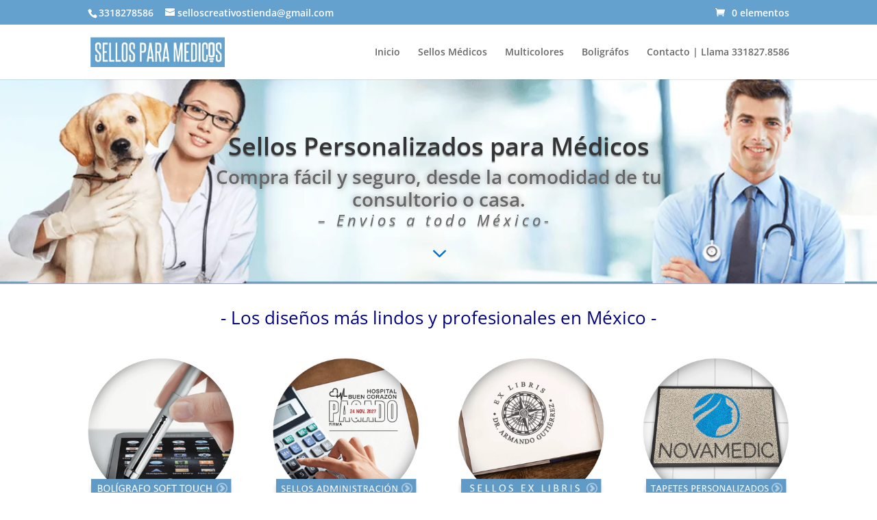

--- FILE ---
content_type: text/css
request_url: https://sellosparamedicos.com/wp-content/et-cache/275/et-core-unified-deferred-275.min.css?ver=1768605675
body_size: 413
content:
.et_pb_section_5.et_pb_section{padding-top:58px;padding-right:0px;padding-bottom:41px;padding-left:0px}.et_pb_section_6.et_pb_section{padding-top:58px;padding-right:0px;padding-bottom:41px;padding-left:0px;background-color:#2f789c!important}.et_pb_row_6.et_pb_row{padding-top:17px!important;padding-right:0px!important;padding-bottom:0px!important;padding-left:0px!important;margin-top:-60px!important;margin-bottom:-60px!important;padding-top:17px;padding-right:0px;padding-bottom:0;padding-left:0px}.et_pb_row_7.et_pb_row{padding-top:18px!important;padding-right:0px!important;padding-bottom:0px!important;padding-left:0px!important;margin-top:-60px!important;margin-bottom:-60px!important;padding-top:18px;padding-right:0px;padding-bottom:0;padding-left:0px}.et_pb_button_0{text-shadow:0.08em 0.08em 0em rgba(0,0,0,0.4);box-shadow:0px 2px 18px 0px rgba(0,0,0,0.3)}body #page-container .et_pb_section .et_pb_button_0{border-color:#e09900;border-radius:8px;letter-spacing:1px;font-size:17px;padding-right:2em;padding-left:0.7em;background-color:#e09900}body #page-container .et_pb_section .et_pb_button_0:hover:after,body #page-container .et_pb_section .et_pb_contact_form_0.et_pb_contact_form_container.et_pb_module .et_pb_button:hover:after{margin-left:.3em;left:auto;margin-left:.3em}body #page-container .et_pb_section .et_pb_button_0:after,body #page-container .et_pb_section .et_pb_contact_form_0.et_pb_contact_form_container.et_pb_module .et_pb_button:after{color:#ffffff;line-height:inherit;font-size:inherit!important;opacity:1;margin-left:.3em;left:auto;font-family:ETmodules!important;font-weight:400!important}.et_pb_button_0,.et_pb_button_0:after{transition:all 300ms ease 0ms}.et_pb_contact_form_0.et_pb_contact_form_container h1,.et_pb_contact_form_0.et_pb_contact_form_container h2.et_pb_contact_main_title,.et_pb_contact_form_0.et_pb_contact_form_container h3.et_pb_contact_main_title,.et_pb_contact_form_0.et_pb_contact_form_container h4.et_pb_contact_main_title,.et_pb_contact_form_0.et_pb_contact_form_container h5.et_pb_contact_main_title,.et_pb_contact_form_0.et_pb_contact_form_container h6.et_pb_contact_main_title{font-size:20px;color:#ffffff!important;text-shadow:0.08em 0.08em 0.08em rgba(0,0,0,0.4)}.et_pb_contact_form_0.et_pb_contact_form_container.et_pb_module .et_pb_button{text-shadow:0.08em 0.08em 0.08em rgba(0,0,0,0.4)}.et_pb_contact_form_0 input,.et_pb_contact_form_0 textarea,.et_pb_contact_form_0 label{text-align:center}body #page-container .et_pb_section .et_pb_contact_form_0.et_pb_contact_form_container.et_pb_module .et_pb_button{color:#ffffff!important;border-color:#7cda24;padding-right:2em;padding-left:0.7em;background-color:#7cda24!important}@media only screen and (max-width:980px){body #page-container .et_pb_section .et_pb_button_0:after,body #page-container .et_pb_section .et_pb_contact_form_0.et_pb_contact_form_container.et_pb_module .et_pb_button:after{line-height:inherit;font-size:inherit!important;margin-left:.3em;left:auto;display:inline-block;opacity:1;content:attr(data-icon);font-family:ETmodules!important;font-weight:400!important}body #page-container .et_pb_section .et_pb_button_0:before,body #page-container .et_pb_section .et_pb_contact_form_0.et_pb_contact_form_container.et_pb_module .et_pb_button:before{display:none}body #page-container .et_pb_section .et_pb_button_0:hover:after,body #page-container .et_pb_section .et_pb_contact_form_0.et_pb_contact_form_container.et_pb_module .et_pb_button:hover:after{margin-left:.3em;left:auto;margin-left:.3em}}@media only screen and (max-width:767px){body #page-container .et_pb_section .et_pb_button_0:after,body #page-container .et_pb_section .et_pb_contact_form_0.et_pb_contact_form_container.et_pb_module .et_pb_button:after{line-height:inherit;font-size:inherit!important;margin-left:.3em;left:auto;display:inline-block;opacity:1;content:attr(data-icon);font-family:ETmodules!important;font-weight:400!important}body #page-container .et_pb_section .et_pb_button_0:before,body #page-container .et_pb_section .et_pb_contact_form_0.et_pb_contact_form_container.et_pb_module .et_pb_button:before{display:none}body #page-container .et_pb_section .et_pb_button_0:hover:after,body #page-container .et_pb_section .et_pb_contact_form_0.et_pb_contact_form_container.et_pb_module .et_pb_button:hover:after{margin-left:.3em;left:auto;margin-left:.3em}}